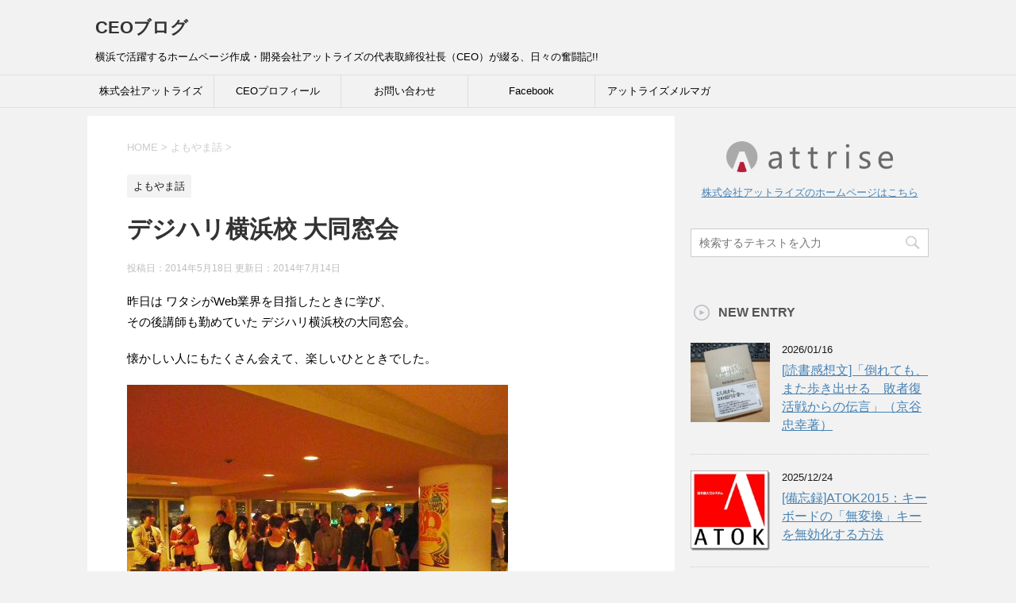

--- FILE ---
content_type: text/html; charset=UTF-8
request_url: https://attrise.blog/ceo/archives/5425
body_size: 12918
content:
<!DOCTYPE html>
<!--[if lt IE 7]>
<html class="ie6" lang="ja"
	prefix="og: https://ogp.me/ns#" > <![endif]-->
<!--[if IE 7]>
<html class="i7" lang="ja"
	prefix="og: https://ogp.me/ns#" > <![endif]-->
<!--[if IE 8]>
<html class="ie" lang="ja"
	prefix="og: https://ogp.me/ns#" > <![endif]-->
<!--[if gt IE 8]><!-->
<html lang="ja"
	prefix="og: https://ogp.me/ns#" >
	<!--<![endif]-->
	<head prefix="og: http://ogp.me/ns# fb: http://ogp.me/ns/fb# article: http://ogp.me/ns/article#">
		<meta charset="UTF-8" >
		<meta name="viewport" content="width=device-width,initial-scale=1.0,user-scalable=yes">
		<meta name="format-detection" content="telephone=no" >
		
		
		<link rel="alternate" type="application/rss+xml" title="CEOブログ RSS Feed" href="https://attrise.blog/ceo/feed" />
		<link rel="pingback" href="https://attrise.blog/ceo/xmlrpc.php" >
		<!--[if lt IE 9]>
		<script src="https://attrise.blog/ceo/wp-content/themes/stinger8/js/html5shiv.js"></script>
		<![endif]-->
				<title>デジハリ横浜校 大同窓会 | CEOブログ</title>

<!-- All In One SEO Pack 3.7.1[976,1010] -->
<meta name="description"  content="昨日は ワタシがWeb業界を目指したときに学び、 その後講師も勤めていた デジハリ横浜校の大同窓会。 懐かしい人にもたくさん会えて、楽しいひとときでした。 デジハリは今年で創業20周年。 卒業生は70,000名にもなるらしい！ 先日ミーティングした 仮称「横浜を盛り上げる会」の構想も披露させていただきました。" />

<meta name="keywords"  content="デジハリ,横浜" />

<script type="application/ld+json" class="aioseop-schema">{"@context":"https://schema.org","@graph":[{"@type":"Organization","@id":"https://attrise.blog/ceo/#organization","url":"https://attrise.blog/ceo/","name":"CEOブログ","sameAs":[]},{"@type":"WebSite","@id":"https://attrise.blog/ceo/#website","url":"https://attrise.blog/ceo/","name":"CEOブログ","publisher":{"@id":"https://attrise.blog/ceo/#organization"},"potentialAction":{"@type":"SearchAction","target":"https://attrise.blog/ceo/?s={search_term_string}","query-input":"required name=search_term_string"}},{"@type":"WebPage","@id":"https://attrise.blog/ceo/archives/5425#webpage","url":"https://attrise.blog/ceo/archives/5425","inLanguage":"ja","name":"デジハリ横浜校 大同窓会","isPartOf":{"@id":"https://attrise.blog/ceo/#website"},"breadcrumb":{"@id":"https://attrise.blog/ceo/archives/5425#breadcrumblist"},"image":{"@type":"ImageObject","@id":"https://attrise.blog/ceo/archives/5425#primaryimage","url":"https://attrise.blog/ceo/files/2014/05/IMGP2728-s.jpg","width":"480","height":"360"},"primaryImageOfPage":{"@id":"https://attrise.blog/ceo/archives/5425#primaryimage"},"datePublished":"2014-05-17T23:04:53+09:00","dateModified":"2014-07-14T03:31:58+09:00"},{"@type":"Article","@id":"https://attrise.blog/ceo/archives/5425#article","isPartOf":{"@id":"https://attrise.blog/ceo/archives/5425#webpage"},"author":{"@id":"https://attrise.blog/ceo/archives/author/hattori#author"},"headline":"デジハリ横浜校 大同窓会","datePublished":"2014-05-17T23:04:53+09:00","dateModified":"2014-07-14T03:31:58+09:00","commentCount":0,"mainEntityOfPage":{"@id":"https://attrise.blog/ceo/archives/5425#webpage"},"publisher":{"@id":"https://attrise.blog/ceo/#organization"},"articleSection":"よもやま話, デジハリ, 横浜","image":{"@type":"ImageObject","@id":"https://attrise.blog/ceo/archives/5425#primaryimage","url":"https://attrise.blog/ceo/files/2014/05/IMGP2728-s.jpg","width":"480","height":"360"}},{"@type":"Person","@id":"https://attrise.blog/ceo/archives/author/hattori#author","name":"hattori","sameAs":[],"image":{"@type":"ImageObject","@id":"https://attrise.blog/ceo/#personlogo","url":"https://secure.gravatar.com/avatar/b50fcbe571140b43bbe1a95a696f053a?s=96&d=mm&r=g","width":96,"height":96,"caption":"hattori"}},{"@type":"BreadcrumbList","@id":"https://attrise.blog/ceo/archives/5425#breadcrumblist","itemListElement":[{"@type":"ListItem","position":1,"item":{"@type":"WebPage","@id":"https://attrise.blog/ceo/","url":"https://attrise.blog/ceo/","name":"CEOブログ"}},{"@type":"ListItem","position":2,"item":{"@type":"WebPage","@id":"https://attrise.blog/ceo/archives/5425","url":"https://attrise.blog/ceo/archives/5425","name":"デジハリ横浜校 大同窓会"}}]}]}</script>
<link rel="canonical" href="https://attrise.blog/ceo/archives/5425" />
<meta property="og:type" content="object" />
<meta property="og:title" content="デジハリ横浜校 大同窓会 | CEOブログ" />
<meta property="og:description" content="昨日は ワタシがWeb業界を目指したときに学び、 その後講師も勤めていた デジハリ横浜校の大同窓会。 懐かしい人にもたくさん会えて、楽しいひとときでした。 デジハリは今年で創業20周年。 卒業生は70,000名にもなるらしい！ 先日ミーティングした 仮称「横浜を盛り上げる会」の構想も披露させていただきました。 15年近くこの業界で仕事をしてきて、やはり「仲間」や「ネットワーク」がとても大事だと痛感" />
<meta property="og:url" content="https://attrise.blog/ceo/archives/5425" />
<meta property="og:site_name" content="CEOブログ" />
<meta property="og:image" content="https://attrise.blog/ceo/wp-content/plugins/all-in-one-seo-pack/images/default-user-image.png" />
<meta property="og:image:secure_url" content="https://attrise.blog/ceo/wp-content/plugins/all-in-one-seo-pack/images/default-user-image.png" />
<meta name="twitter:card" content="summary" />
<meta name="twitter:title" content="デジハリ横浜校 大同窓会 | CEOブログ" />
<meta name="twitter:description" content="昨日は ワタシがWeb業界を目指したときに学び、 その後講師も勤めていた デジハリ横浜校の大同窓会。 懐かしい人にもたくさん会えて、楽しいひとときでした。 デジハリは今年で創業20周年。 卒業生は70,000名にもなるらしい！ 先日ミーティングした 仮称「横浜を盛り上げる会」の構想も披露させていただきました。 15年近くこの業界で仕事をしてきて、やはり「仲間」や「ネットワーク」がとても大事だと痛感" />
<meta name="twitter:image" content="https://attrise.blog/ceo/wp-content/plugins/all-in-one-seo-pack/images/default-user-image.png" />
<!-- All In One SEO Pack -->
<link rel='dns-prefetch' href='//ajax.googleapis.com' />
<link rel='dns-prefetch' href='//s.w.org' />
		<script type="text/javascript">
			window._wpemojiSettings = {"baseUrl":"https:\/\/s.w.org\/images\/core\/emoji\/12.0.0-1\/72x72\/","ext":".png","svgUrl":"https:\/\/s.w.org\/images\/core\/emoji\/12.0.0-1\/svg\/","svgExt":".svg","source":{"concatemoji":"https:\/\/attrise.blog\/ceo\/wp-includes\/js\/wp-emoji-release.min.js?ver=5.3.20"}};
			!function(e,a,t){var n,r,o,i=a.createElement("canvas"),p=i.getContext&&i.getContext("2d");function s(e,t){var a=String.fromCharCode;p.clearRect(0,0,i.width,i.height),p.fillText(a.apply(this,e),0,0);e=i.toDataURL();return p.clearRect(0,0,i.width,i.height),p.fillText(a.apply(this,t),0,0),e===i.toDataURL()}function c(e){var t=a.createElement("script");t.src=e,t.defer=t.type="text/javascript",a.getElementsByTagName("head")[0].appendChild(t)}for(o=Array("flag","emoji"),t.supports={everything:!0,everythingExceptFlag:!0},r=0;r<o.length;r++)t.supports[o[r]]=function(e){if(!p||!p.fillText)return!1;switch(p.textBaseline="top",p.font="600 32px Arial",e){case"flag":return s([127987,65039,8205,9895,65039],[127987,65039,8203,9895,65039])?!1:!s([55356,56826,55356,56819],[55356,56826,8203,55356,56819])&&!s([55356,57332,56128,56423,56128,56418,56128,56421,56128,56430,56128,56423,56128,56447],[55356,57332,8203,56128,56423,8203,56128,56418,8203,56128,56421,8203,56128,56430,8203,56128,56423,8203,56128,56447]);case"emoji":return!s([55357,56424,55356,57342,8205,55358,56605,8205,55357,56424,55356,57340],[55357,56424,55356,57342,8203,55358,56605,8203,55357,56424,55356,57340])}return!1}(o[r]),t.supports.everything=t.supports.everything&&t.supports[o[r]],"flag"!==o[r]&&(t.supports.everythingExceptFlag=t.supports.everythingExceptFlag&&t.supports[o[r]]);t.supports.everythingExceptFlag=t.supports.everythingExceptFlag&&!t.supports.flag,t.DOMReady=!1,t.readyCallback=function(){t.DOMReady=!0},t.supports.everything||(n=function(){t.readyCallback()},a.addEventListener?(a.addEventListener("DOMContentLoaded",n,!1),e.addEventListener("load",n,!1)):(e.attachEvent("onload",n),a.attachEvent("onreadystatechange",function(){"complete"===a.readyState&&t.readyCallback()})),(n=t.source||{}).concatemoji?c(n.concatemoji):n.wpemoji&&n.twemoji&&(c(n.twemoji),c(n.wpemoji)))}(window,document,window._wpemojiSettings);
		</script>
		<style type="text/css">
img.wp-smiley,
img.emoji {
	display: inline !important;
	border: none !important;
	box-shadow: none !important;
	height: 1em !important;
	width: 1em !important;
	margin: 0 .07em !important;
	vertical-align: -0.1em !important;
	background: none !important;
	padding: 0 !important;
}
</style>
	<link rel='stylesheet' id='wp-block-library-css'  href='https://attrise.blog/ceo/wp-includes/css/dist/block-library/style.min.css?ver=5.3.20' type='text/css' media='all' />
<link rel='stylesheet' id='normalize-css'  href='https://attrise.blog/ceo/wp-content/themes/stinger8/css/normalize.css?ver=1.5.9' type='text/css' media='all' />
<link rel='stylesheet' id='font-awesome-css'  href='https://attrise.blog/ceo/wp-content/themes/stinger8/css/fontawesome/css/font-awesome.min.css?ver=4.5.0' type='text/css' media='all' />
<link rel='stylesheet' id='style-css'  href='https://attrise.blog/ceo/wp-content/themes/stinger8/style.css?ver=5.3.20' type='text/css' media='all' />
<script type='text/javascript' src='//ajax.googleapis.com/ajax/libs/jquery/1.11.3/jquery.min.js?ver=1.11.3'></script>
<link rel='https://api.w.org/' href='https://attrise.blog/ceo/wp-json/' />
<link rel='shortlink' href='https://attrise.blog/ceo/?p=5425' />
<link rel="alternate" type="application/json+oembed" href="https://attrise.blog/ceo/wp-json/oembed/1.0/embed?url=https%3A%2F%2Fattrise.blog%2Fceo%2Farchives%2F5425" />
<link rel="alternate" type="text/xml+oembed" href="https://attrise.blog/ceo/wp-json/oembed/1.0/embed?url=https%3A%2F%2Fattrise.blog%2Fceo%2Farchives%2F5425&#038;format=xml" />
<link rel="icon" href="https://attrise.blog/ceo/files/2019/12/cropped-appleTouchIcon-32x32.png" sizes="32x32" />
<link rel="icon" href="https://attrise.blog/ceo/files/2019/12/cropped-appleTouchIcon-192x192.png" sizes="192x192" />
<link rel="apple-touch-icon-precomposed" href="https://attrise.blog/ceo/files/2019/12/cropped-appleTouchIcon-180x180.png" />
<meta name="msapplication-TileImage" content="https://attrise.blog/ceo/files/2019/12/cropped-appleTouchIcon-270x270.png" />
		<!-- Google tag (gtag.js) -->
		<script async src="https://www.googletagmanager.com/gtag/js?id=G-LLGM0TB92Q"></script>
		<script>
		window.dataLayer = window.dataLayer || [];
		function gtag(){dataLayer.push(arguments);}
		gtag('js', new Date());

		gtag('config', 'G-LLGM0TB92Q');
		</script>
		<link href="https://attrise.blog/ceo/wp-content/themes/stinger8/css/all.min.css" rel="stylesheet">
	</head>
	<body class="post-template-default single single-post postid-5425 single-format-standard" >
			<div id="st-ami">
				<div id="wrapper">
				<div id="wrapper-in">
					<header>
						<div id="headbox-bg">
							<div class="clearfix" id="headbox">
								<nav id="s-navi" class="pcnone">
	<dl class="acordion">
		<dt class="trigger">
			<p><span class="op"><i class="fa fa-bars"></i></span></p>
		</dt>

		<dd class="acordion_tree">
						<div class="menu-navi-container"><ul id="menu-navi" class="menu"><li id="menu-item-13531" class="menu-item menu-item-type-post_type menu-item-object-page menu-item-13531"><a href="https://attrise.blog/ceo/about-attrise">株式会社アットライズ</a></li>
<li id="menu-item-3861" class="menu-item menu-item-type-post_type menu-item-object-page menu-item-3861"><a href="https://attrise.blog/ceo/profile">CEOプロフィール</a></li>
<li id="menu-item-6345" class="menu-item menu-item-type-custom menu-item-object-custom menu-item-6345"><a target="_blank" rel="noopener noreferrer" href="https://www.attrise.com/inquiry/">お問い合わせ</a></li>
<li id="menu-item-6796" class="menu-item menu-item-type-custom menu-item-object-custom menu-item-6796"><a target="_blank" rel="noopener noreferrer" href="https://ja-jp.facebook.com/attrise">Facebook</a></li>
<li id="menu-item-6801" class="menu-item menu-item-type-custom menu-item-object-custom menu-item-6801"><a target="_blank" rel="noopener noreferrer" href="https://www.attrise.com/mailmagazine-list/">アットライズメルマガ</a></li>
</ul></div>			<div class="clear"></div>

		</dd>
	</dl>
</nav>
									<div id="header-l">
									<!-- ロゴ又はブログ名 -->
									<p class="sitename">
										<a href="https://attrise.blog/ceo/">
											CEOブログ										</a>
									</p>
									<!-- ロゴ又はブログ名ここまで -->
									<!-- キャプション -->
																			<p class="descr">
											横浜で活躍するホームページ作成・開発会社アットライズの代表取締役社長（CEO）が綴る、日々の奮闘記!!										</p>
																		</div><!-- /#header-l -->

							</div><!-- /#headbox-bg -->
						</div><!-- /#headbox clearfix -->

						<div id="gazou-wide">
										<div id="st-menubox">
			<div id="st-menuwide">
				<nav class="smanone clearfix"><ul id="menu-navi-1" class="menu"><li class="menu-item menu-item-type-post_type menu-item-object-page menu-item-13531"><a href="https://attrise.blog/ceo/about-attrise">株式会社アットライズ</a></li>
<li class="menu-item menu-item-type-post_type menu-item-object-page menu-item-3861"><a href="https://attrise.blog/ceo/profile">CEOプロフィール</a></li>
<li class="menu-item menu-item-type-custom menu-item-object-custom menu-item-6345"><a target="_blank" rel="noopener noreferrer" href="https://www.attrise.com/inquiry/">お問い合わせ</a></li>
<li class="menu-item menu-item-type-custom menu-item-object-custom menu-item-6796"><a target="_blank" rel="noopener noreferrer" href="https://ja-jp.facebook.com/attrise">Facebook</a></li>
<li class="menu-item menu-item-type-custom menu-item-object-custom menu-item-6801"><a target="_blank" rel="noopener noreferrer" href="https://www.attrise.com/mailmagazine-list/">アットライズメルマガ</a></li>
</ul></nav>			</div>
		</div>
	
							
						</div>
						<!-- /gazou -->

					</header>
					<div id="content-w">
<div id="content" class="clearfix">
	<div id="contentInner">

		<div class="st-main">

			<!-- ぱんくず -->
			<section id="breadcrumb">
			<ol itemscope itemtype="http://schema.org/BreadcrumbList">
					 <li itemprop="itemListElement" itemscope
      itemtype="http://schema.org/ListItem"><a href="https://attrise.blog/ceo" itemprop="item"><span itemprop="name">HOME</span></a> > <meta itemprop="position" content="1" /></li>
									<li itemprop="itemListElement" itemscope
      itemtype="http://schema.org/ListItem"><a href="https://attrise.blog/ceo/archives/category/chat" itemprop="item">
					<span itemprop="name">よもやま話</span> </a> &gt;<meta itemprop="position" content="2" /></li> 
							</ol>
			</section>
			<!--/ ぱんくず -->

			<div id="post-5425" class="st-post post-5425 post type-post status-publish format-standard has-post-thumbnail hentry category-chat tag-47 tag-48">
				<article>
					<!--ループ開始 -->
										
										<p class="st-catgroup">
					<a href="https://attrise.blog/ceo/archives/category/chat" title="View all posts in よもやま話" rel="category tag"><span class="catname st-catid3">よもやま話</span></a>					</p>
									

					<h1 class="entry-title">デジハリ横浜校 大同窓会</h1>

					<div class="blogbox">
						<p><span class="kdate">
															投稿日：2014年5月18日								更新日：<time class="updated" datetime="2014-07-14T12:31:58+0900">2014年7月14日</time>
													</span></p>
					</div>

					<div class="mainbox">
							<div class="entry-content">
								<p>昨日は ワタシがWeb業界を目指したときに学び、<br />
その後講師も勤めていた デジハリ横浜校の大同窓会。</p>
<p>懐かしい人にもたくさん会えて、楽しいひとときでした。</p>
<p><img src="https://attrise.blog/ceo/files/2014/05/IMGP2728-s.jpg" alt="" width="480" height="360" class="alignnone size-full wp-image-5426" /><br />
<img src="https://attrise.blog/ceo/files/2014/05/IMGP2724-s.jpg" alt="" width="480" height="360" class="alignnone size-full wp-image-5427" /></p>
<p>デジハリは今年で創業20周年。<br />
卒業生は70,000名にもなるらしい！</p>
<p><a href="https://attrise.blog/ceo/archives/5179" target="_blank">先日ミーティング</a>した 仮称「横浜を盛り上げる会」の構想も披露させていただきました。<br />
15年近くこの業界で仕事をしてきて、やはり「仲間」や「ネットワーク」がとても大事だと痛感しています。<br />
せっかく横浜で学んだ仲間がたくさんいるので、それを核に 友が友を呼び、、草の根的に広げていければと思っています。<br />
まずはFacebokグループを作って、月一くらいのペースで情報交換飲み会でもしながら、少しずつ育てて行きます。</p>
<p>こうご期待！<br />
　<br />
　</p>
																
							</div>
						<div class="adbox">

				
	
							
	</div>
		
							
					</div><!-- .mainboxここまで -->
	
							<div class="sns">
	<ul class="clearfix">
		<!--Xボタン-->
		<li class="twitter"> 
		<a onclick="window.open('//twitter.com/intent/tweet?url=https%3A%2F%2Fattrise.blog%2Fceo%2Farchives%2F5425&text=%E3%83%87%E3%82%B8%E3%83%8F%E3%83%AA%E6%A8%AA%E6%B5%9C%E6%A0%A1+%E5%A4%A7%E5%90%8C%E7%AA%93%E4%BC%9A&tw_p=tweetbutton', '', 'width=500,height=450'); return false;"><i class="fa-brands fa-x-twitter"></i><span class="snstext " >X</span></a>
		</li>

		<!--Facebookボタン-->      
		<li class="facebook">
		<a href="//www.facebook.com/sharer.php?src=bm&u=https%3A%2F%2Fattrise.blog%2Fceo%2Farchives%2F5425&t=%E3%83%87%E3%82%B8%E3%83%8F%E3%83%AA%E6%A8%AA%E6%B5%9C%E6%A0%A1+%E5%A4%A7%E5%90%8C%E7%AA%93%E4%BC%9A" target="_blank"><i class="fa-brands fa-facebook"></i><span class="snstext " >Facebook</span>
		</a>
		</li>
		<!--LINEボタン-->   
		<li class="line">
		<a href="//line.me/R/msg/text/?%E3%83%87%E3%82%B8%E3%83%8F%E3%83%AA%E6%A8%AA%E6%B5%9C%E6%A0%A1+%E5%A4%A7%E5%90%8C%E7%AA%93%E4%BC%9A%0Ahttps%3A%2F%2Fattrise.blog%2Fceo%2Farchives%2F5425" target="_blank"><i class="fa fa-comment" aria-hidden="true"></i><span class="snstext" >LINE</span></a>
		</li>

		<!--ポケットボタン-->      
		<li class="pocket">
		<a onclick="window.open('//getpocket.com/edit?url=https%3A%2F%2Fattrise.blog%2Fceo%2Farchives%2F5425&title=%E3%83%87%E3%82%B8%E3%83%8F%E3%83%AA%E6%A8%AA%E6%B5%9C%E6%A0%A1+%E5%A4%A7%E5%90%8C%E7%AA%93%E4%BC%9A', '', 'width=500,height=350'); return false;"><i class="fa-brands fa-get-pocket"></i><span class="snstext " >Pocket</span></a></li>

		<!--はてブボタン-->  
		<li class="hatebu">       
			<a href="//b.hatena.ne.jp/entry/https://attrise.blog/ceo/archives/5425" class="hatena-bookmark-button" data-hatena-bookmark-layout="simple" title="デジハリ横浜校 大同窓会"><span style="font-weight:bold" class="fa-hatena">B!</span><span class="snstext " >はてブ</span>
			</a><script type="text/javascript" src="//b.st-hatena.com/js/bookmark_button.js" charset="utf-8" async="async"></script>

		</li>     
	</ul>

	</div>  

						<p class="tagst">
							<i class="fa fa-folder-open-o" aria-hidden="true"></i>-<a href="https://attrise.blog/ceo/archives/category/chat" rel="category tag">よもやま話</a><br/>
							<i class="fa fa-tags"></i>-<a href="https://attrise.blog/ceo/archives/tag/%e3%83%87%e3%82%b8%e3%83%8f%e3%83%aa" rel="tag">デジハリ</a>, <a href="https://attrise.blog/ceo/archives/tag/%e6%a8%aa%e6%b5%9c" rel="tag">横浜</a>						</p>

										<!--ループ終了-->
			</article>

					<div class="st-aside">

						
						<!--関連記事-->
						<p class="point"><span class="point-in">関連記事</span></p>
<div class="kanren">
							<dl class="clearfix">
				<dt><a href="https://attrise.blog/ceo/archives/9639">
													<img width="150" height="150" src="https://attrise.blog/ceo/files/2015/03/DSC_0003-s-150x150.jpg" class="attachment-thumbnail size-thumbnail wp-post-image" alt="" srcset="https://attrise.blog/ceo/files/2015/03/DSC_0003-s-150x150.jpg 150w, https://attrise.blog/ceo/files/2015/03/DSC_0003-s-100x100.jpg 100w, https://attrise.blog/ceo/files/2015/03/DSC_0003-s-110x110.jpg 110w" sizes="(max-width: 150px) 100vw, 150px" />											</a></dt>
				<dd>
					<p class="kanren-t"><a href="https://attrise.blog/ceo/archives/9639">
							セルフの精算機にちょっと困惑&#8230;スーパーのレジ支払のセルフ化は効率的か！？						</a></p>

					<div class="smanone2">
						<p>セルフ精算機、初体験！ 昨日はお彼岸ということもあり、例年のごとく横浜市内にある3ヶ所のお墓参りに出掛けた。 そのうちの一ヶ所で、仏花を買おうと付近にあるスーパーに入った。 そこで目にしたのが、レジ横 &#8230; </p>
					</div>
				</dd>
			</dl>
					<dl class="clearfix">
				<dt><a href="https://attrise.blog/ceo/archives/14781">
													<img width="150" height="150" src="https://attrise.blog/ceo/files/2022/07/DSC_1282-s-150x150.jpg" class="attachment-thumbnail size-thumbnail wp-post-image" alt="" srcset="https://attrise.blog/ceo/files/2022/07/DSC_1282-s-150x150.jpg 150w, https://attrise.blog/ceo/files/2022/07/DSC_1282-s-100x100.jpg 100w" sizes="(max-width: 150px) 100vw, 150px" />											</a></dt>
				<dd>
					<p class="kanren-t"><a href="https://attrise.blog/ceo/archives/14781">
							宮古島のパイナップル～♪						</a></p>

					<div class="smanone2">
						<p>スタッフの皆さんへのお中元代わりに。。 スタッフへのお中元代わりに、例年この時期 宮古島のお取引先からマンゴーを送っていただいているが、今年は「パイナップル」を送っていただいた♪ 「甘くて大きいやつを &#8230; </p>
					</div>
				</dd>
			</dl>
					<dl class="clearfix">
				<dt><a href="https://attrise.blog/ceo/archives/9083">
													<img width="150" height="150" src="https://attrise.blog/ceo/files/2015/02/Screenshot_2015-02-09-09-59-19-s-150x150.jpg" class="attachment-thumbnail size-thumbnail wp-post-image" alt="" srcset="https://attrise.blog/ceo/files/2015/02/Screenshot_2015-02-09-09-59-19-s-150x150.jpg 150w, https://attrise.blog/ceo/files/2015/02/Screenshot_2015-02-09-09-59-19-s-100x100.jpg 100w, https://attrise.blog/ceo/files/2015/02/Screenshot_2015-02-09-09-59-19-s-110x110.jpg 110w" sizes="(max-width: 150px) 100vw, 150px" />											</a></dt>
				<dd>
					<p class="kanren-t"><a href="https://attrise.blog/ceo/archives/9083">
							犬の散歩のお供に！空が楽しくなるサイト						</a></p>

					<div class="smanone2">
						<p>上を向いて歩こう！厳選２サイト 愛犬を飼い始めて7年。 毎朝5:30に愛犬の散歩に行く生活になった。 冬の今の時期だとまだ真っ暗で、冷たい夜明け前の空に星がキレイに輝いている。 休みの日は 夕方の散歩 &#8230; </p>
					</div>
				</dd>
			</dl>
					<dl class="clearfix">
				<dt><a href="https://attrise.blog/ceo/archives/10429">
													<img width="150" height="150" src="https://attrise.blog/ceo/files/2015/10/P1040323-s-150x150.jpg" class="attachment-thumbnail size-thumbnail wp-post-image" alt="" srcset="https://attrise.blog/ceo/files/2015/10/P1040323-s-150x150.jpg 150w, https://attrise.blog/ceo/files/2015/10/P1040323-s-100x100.jpg 100w, https://attrise.blog/ceo/files/2015/10/P1040323-s-110x110.jpg 110w" sizes="(max-width: 150px) 100vw, 150px" />											</a></dt>
				<dd>
					<p class="kanren-t"><a href="https://attrise.blog/ceo/archives/10429">
							軽井沢マラソン（ハーフ）、走ってきました。						</a></p>

					<div class="smanone2">
						<p>マラソンシーズン幕開け！ たまにはプライベートな話を。。 一昨日（10/25(日)）、軽井沢マラソンに参加してきました。 ワタシが出たハーフ（21km）は、軽井沢プリンスショッピングプラザをスタートし &#8230; </p>
					</div>
				</dd>
			</dl>
					<dl class="clearfix">
				<dt><a href="https://attrise.blog/ceo/archives/9761">
													<img width="150" height="150" src="https://attrise.blog/ceo/files/2015/03/27985200_n-s-150x150.jpg" class="attachment-thumbnail size-thumbnail wp-post-image" alt="" srcset="https://attrise.blog/ceo/files/2015/03/27985200_n-s-150x150.jpg 150w, https://attrise.blog/ceo/files/2015/03/27985200_n-s-100x100.jpg 100w, https://attrise.blog/ceo/files/2015/03/27985200_n-s-110x110.jpg 110w" sizes="(max-width: 150px) 100vw, 150px" />											</a></dt>
				<dd>
					<p class="kanren-t"><a href="https://attrise.blog/ceo/archives/9761">
							献血ルームでの骨髄バンク登録説明コーナー、安易に判断できるレベルでなかった件。						</a></p>

					<div class="smanone2">
						<p>マラソンが終わったので、それまで控えていた献血に4ヶ月ぶりに行った 定期的に献血に行くようになって、今回で早28回目の献血。 献血は年間3回までしかできない制限があるので、28回目となると、9年ちかく &#8230; </p>
					</div>
				</dd>
			</dl>
				</div>
						<!--ページナビ-->
						<div class="p-navi clearfix">
							<dl>
																	<dt>PREV</dt>
									<dd>
										<a href="https://attrise.blog/ceo/archives/5408">蛍光灯、第二の人生へ</a>
									</dd>
																									<dt>NEXT</dt>
									<dd>
										<a href="https://attrise.blog/ceo/archives/5431">ハーレー試乗会♪</a>
									</dd>
															</dl>
						</div>
					</div><!-- /st-aside -->

			</div>
			<!--/post-->

		</div><!-- /st-main -->
	</div>
	<!-- /#contentInner -->
	<div id="side">
	<div class="st-aside">

					<div class="side-topad">
				<div class="widget_text ad"><div class="textwidget custom-html-widget"><div class="attriselink">
<a href="https://www.attrise.com/" target="_blank" rel="noopener noreferrer">
	<img width="210" src="https://attrise.blog/ceo/files/2014/08/attrise.png" alt="アットライズロゴ"/></a><br />
<p style="font-size: small;margin: 1em 0 0"><a href="https://www.attrise.com/" target="_blank" rel="noopener noreferrer">株式会社アットライズのホームページはこちら</a></p>
</div></div></div><div class="ad"><div id="search">
	<form method="get" id="searchform" action="https://attrise.blog/ceo/">
		<label class="hidden" for="s">
					</label>
		<input type="text" placeholder="検索するテキストを入力" value="" name="s" id="s" />
		<input type="image" src="https://attrise.blog/ceo/wp-content/themes/stinger8/images/search.png" alt="検索" id="searchsubmit" />
	</form>
</div>
<!-- /stinger --> </div>			</div>
				<p class="menu_underh2">NEW ENTRY</p>
		<div class="kanren">
							<dl class="clearfix">
				<dt><a href="https://attrise.blog/ceo/archives/16531">
													<img width="150" height="150" src="https://attrise.blog/ceo/files/2026/01/DSC_8398-s-150x150.jpg" class="attachment-thumbnail size-thumbnail wp-post-image" alt="" srcset="https://attrise.blog/ceo/files/2026/01/DSC_8398-s-150x150.jpg 150w, https://attrise.blog/ceo/files/2026/01/DSC_8398-s-100x100.jpg 100w" sizes="(max-width: 150px) 100vw, 150px" />											</a></dt>
				<dd>
					<div class="blog_info">
						<p>2026/01/16</p>
					</div>
					<p class="kanren-t"><a href="https://attrise.blog/ceo/archives/16531">[読書感想文]「倒れても、また歩き出せる　敗者復活戦からの伝言」（京谷忠幸著）</a></p>

					<div class="smanone2">
											</div>
				</dd>
			</dl>
					<dl class="clearfix">
				<dt><a href="https://attrise.blog/ceo/archives/16490">
													<img width="143" height="144" src="https://attrise.blog/ceo/files/2015/09/atok-s.jpg" class="attachment-thumbnail size-thumbnail wp-post-image" alt="" srcset="https://attrise.blog/ceo/files/2015/09/atok-s.jpg 143w, https://attrise.blog/ceo/files/2015/09/atok-s-100x100.jpg 100w, https://attrise.blog/ceo/files/2015/09/atok-s-110x110.jpg 110w" sizes="(max-width: 143px) 100vw, 143px" />											</a></dt>
				<dd>
					<div class="blog_info">
						<p>2025/12/24</p>
					</div>
					<p class="kanren-t"><a href="https://attrise.blog/ceo/archives/16490">[備忘録]ATOK2015：キーボードの「無変換」キーを無効化する方法</a></p>

					<div class="smanone2">
											</div>
				</dd>
			</dl>
					<dl class="clearfix">
				<dt><a href="https://attrise.blog/ceo/archives/16481">
													<img width="150" height="128" src="https://attrise.blog/ceo/files/2016/11/auto0042-s.jpg" class="attachment-thumbnail size-thumbnail wp-post-image" alt="" />											</a></dt>
				<dd>
					<div class="blog_info">
						<p>2025/12/11</p>
					</div>
					<p class="kanren-t"><a href="https://attrise.blog/ceo/archives/16481">【Gmail仕様変更】2026年1月でGmailifyのPOP サポート終了！</a></p>

					<div class="smanone2">
											</div>
				</dd>
			</dl>
					<dl class="clearfix">
				<dt><a href="https://attrise.blog/ceo/archives/16465">
													<img width="143" height="144" src="https://attrise.blog/ceo/files/2015/09/atok-s.jpg" class="attachment-thumbnail size-thumbnail wp-post-image" alt="" srcset="https://attrise.blog/ceo/files/2015/09/atok-s.jpg 143w, https://attrise.blog/ceo/files/2015/09/atok-s-100x100.jpg 100w, https://attrise.blog/ceo/files/2015/09/atok-s-110x110.jpg 110w" sizes="(max-width: 143px) 100vw, 143px" />											</a></dt>
				<dd>
					<div class="blog_info">
						<p>2025/12/03</p>
					</div>
					<p class="kanren-t"><a href="https://attrise.blog/ceo/archives/16465">[備忘録]ATOK：コピペ直後、最初の1文字目が無変換確定されてしまう</a></p>

					<div class="smanone2">
											</div>
				</dd>
			</dl>
					<dl class="clearfix">
				<dt><a href="https://attrise.blog/ceo/archives/16448">
													<img width="148" height="125" src="https://attrise.blog/ceo/files/2023/07/auto3830-s.jpg" class="attachment-thumbnail size-thumbnail wp-post-image" alt="" />											</a></dt>
				<dd>
					<div class="blog_info">
						<p>2025/12/01</p>
					</div>
					<p class="kanren-t"><a href="https://attrise.blog/ceo/archives/16448">[備忘録]Xserver：VPNでWordPress管理画面に入れるようにする設定</a></p>

					<div class="smanone2">
											</div>
				</dd>
			</dl>
				</div>
					<div id="mybox">
				<div class="ad"><p class="menu_underh2">カテゴリー</p><form action="https://attrise.blog/ceo" method="get"><label class="screen-reader-text" for="cat">カテゴリー</label><select  name='cat' id='cat' class='postform' >
	<option value='-1'>カテゴリーを選択</option>
	<option class="level-0" value="785">Adobe Reader&nbsp;&nbsp;(1)</option>
	<option class="level-0" value="796">ChatGPT・生成AI&nbsp;&nbsp;(5)</option>
	<option class="level-0" value="4">アットライズ&nbsp;&nbsp;(334)</option>
	<option class="level-1" value="735">&nbsp;&nbsp;&nbsp;Webサービス&nbsp;&nbsp;(4)</option>
	<option class="level-1" value="736">&nbsp;&nbsp;&nbsp;Webメディア&nbsp;&nbsp;(12)</option>
	<option class="level-1" value="718">&nbsp;&nbsp;&nbsp;Web制作&nbsp;&nbsp;(36)</option>
	<option class="level-1" value="724">&nbsp;&nbsp;&nbsp;オフィス環境&nbsp;&nbsp;(25)</option>
	<option class="level-1" value="720">&nbsp;&nbsp;&nbsp;ご挨拶&nbsp;&nbsp;(35)</option>
	<option class="level-1" value="800">&nbsp;&nbsp;&nbsp;システム開発&nbsp;&nbsp;(1)</option>
	<option class="level-1" value="728">&nbsp;&nbsp;&nbsp;セミナー・講演&nbsp;&nbsp;(49)</option>
	<option class="level-1" value="726">&nbsp;&nbsp;&nbsp;宴&nbsp;&nbsp;(24)</option>
	<option class="level-1" value="7">&nbsp;&nbsp;&nbsp;朝礼&nbsp;&nbsp;(35)</option>
	<option class="level-1" value="721">&nbsp;&nbsp;&nbsp;社内見学&nbsp;&nbsp;(14)</option>
	<option class="level-1" value="725">&nbsp;&nbsp;&nbsp;福利厚生&nbsp;&nbsp;(2)</option>
	<option class="level-1" value="733">&nbsp;&nbsp;&nbsp;著書&nbsp;&nbsp;(8)</option>
	<option class="level-1" value="737">&nbsp;&nbsp;&nbsp;資格&nbsp;&nbsp;(6)</option>
	<option class="level-0" value="9">パソコン&nbsp;&nbsp;(154)</option>
	<option class="level-1" value="717">&nbsp;&nbsp;&nbsp;エディタ&nbsp;&nbsp;(3)</option>
	<option class="level-1" value="711">&nbsp;&nbsp;&nbsp;サーバ&nbsp;&nbsp;(9)</option>
	<option class="level-1" value="710">&nbsp;&nbsp;&nbsp;スマートフォン&nbsp;&nbsp;(12)</option>
	<option class="level-1" value="719">&nbsp;&nbsp;&nbsp;ツール&nbsp;&nbsp;(39)</option>
	<option class="level-1" value="716">&nbsp;&nbsp;&nbsp;ネットワーク&nbsp;&nbsp;(13)</option>
	<option class="level-1" value="713">&nbsp;&nbsp;&nbsp;ノートパソコン&nbsp;&nbsp;(7)</option>
	<option class="level-1" value="708">&nbsp;&nbsp;&nbsp;ハードディスク&nbsp;&nbsp;(12)</option>
	<option class="level-1" value="709">&nbsp;&nbsp;&nbsp;ブラウザ&nbsp;&nbsp;(32)</option>
	<option class="level-1" value="706">&nbsp;&nbsp;&nbsp;プリンタ&nbsp;&nbsp;(5)</option>
	<option class="level-1" value="712">&nbsp;&nbsp;&nbsp;マウス&nbsp;&nbsp;(7)</option>
	<option class="level-1" value="734">&nbsp;&nbsp;&nbsp;モニタ&nbsp;&nbsp;(6)</option>
	<option class="level-0" value="715">マイクロソフト&nbsp;&nbsp;(75)</option>
	<option class="level-1" value="707">&nbsp;&nbsp;&nbsp;ウィンドウズ&nbsp;&nbsp;(38)</option>
	<option class="level-1" value="703">&nbsp;&nbsp;&nbsp;エクセル&nbsp;&nbsp;(19)</option>
	<option class="level-1" value="705">&nbsp;&nbsp;&nbsp;パワーポイント&nbsp;&nbsp;(13)</option>
	<option class="level-1" value="704">&nbsp;&nbsp;&nbsp;ワード&nbsp;&nbsp;(6)</option>
	<option class="level-0" value="3">よもやま話&nbsp;&nbsp;(226)</option>
	<option class="level-0" value="799">リモサポ&nbsp;&nbsp;(1)</option>
	<option class="level-0" value="741">備忘録&nbsp;&nbsp;(273)</option>
	<option class="level-0" value="1">未分類&nbsp;&nbsp;(5)</option>
	<option class="level-0" value="8">業界・技術情報&nbsp;&nbsp;(150)</option>
	<option class="level-0" value="13">目指せWebマスター！&nbsp;&nbsp;(1)</option>
	<option class="level-0" value="731">経営・哲学&nbsp;&nbsp;(249)</option>
	<option class="level-1" value="5">&nbsp;&nbsp;&nbsp;ビジネス一般&nbsp;&nbsp;(56)</option>
	<option class="level-1" value="6">&nbsp;&nbsp;&nbsp;勉強会・セミナー&nbsp;&nbsp;(60)</option>
	<option class="level-1" value="732">&nbsp;&nbsp;&nbsp;盛和塾&nbsp;&nbsp;(33)</option>
	<option class="level-1" value="10">&nbsp;&nbsp;&nbsp;言葉&nbsp;&nbsp;(53)</option>
	<option class="level-1" value="11">&nbsp;&nbsp;&nbsp;読書感想文&nbsp;&nbsp;(28)</option>
</select>
</form>
<script type="text/javascript">
/* <![CDATA[ */
(function() {
	var dropdown = document.getElementById( "cat" );
	function onCatChange() {
		if ( dropdown.options[ dropdown.selectedIndex ].value > 0 ) {
			dropdown.parentNode.submit();
		}
	}
	dropdown.onchange = onCatChange;
})();
/* ]]> */
</script>

			</div><div class="ad"><p class="menu_underh2">タグ</p><div class="tagcloud"><a href="https://attrise.blog/ceo/archives/tag/amazon" class="tag-cloud-link tag-link-56 tag-link-position-1" style="font-size: 9.0606060606061pt;" aria-label="Amazon (7個の項目)">Amazon</a>
<a href="https://attrise.blog/ceo/archives/tag/cms" class="tag-cloud-link tag-link-490 tag-link-position-2" style="font-size: 9.0606060606061pt;" aria-label="CMS (7個の項目)">CMS</a>
<a href="https://attrise.blog/ceo/archives/tag/facebook" class="tag-cloud-link tag-link-229 tag-link-position-3" style="font-size: 12.030303030303pt;" aria-label="Facebook (10個の項目)">Facebook</a>
<a href="https://attrise.blog/ceo/archives/tag/firefox" class="tag-cloud-link tag-link-171 tag-link-position-4" style="font-size: 17.969696969697pt;" aria-label="Firefox (20個の項目)">Firefox</a>
<a href="https://attrise.blog/ceo/archives/tag/google" class="tag-cloud-link tag-link-251 tag-link-position-5" style="font-size: 12.030303030303pt;" aria-label="Google (10個の項目)">Google</a>
<a href="https://attrise.blog/ceo/archives/tag/pc" class="tag-cloud-link tag-link-94 tag-link-position-6" style="font-size: 19.242424242424pt;" aria-label="PC (23個の項目)">PC</a>
<a href="https://attrise.blog/ceo/archives/tag/sns" class="tag-cloud-link tag-link-499 tag-link-position-7" style="font-size: 14.363636363636pt;" aria-label="SNS (13個の項目)">SNS</a>
<a href="https://attrise.blog/ceo/archives/tag/twitter" class="tag-cloud-link tag-link-628 tag-link-position-8" style="font-size: 11.181818181818pt;" aria-label="twitter (9個の項目)">twitter</a>
<a href="https://attrise.blog/ceo/archives/tag/windows10" class="tag-cloud-link tag-link-775 tag-link-position-9" style="font-size: 8pt;" aria-label="Windows10 (6個の項目)">Windows10</a>
<a href="https://attrise.blog/ceo/archives/tag/%e3%81%8a%e5%8f%96%e5%bc%95%e5%85%88" class="tag-cloud-link tag-link-323 tag-link-position-10" style="font-size: 12.030303030303pt;" aria-label="お取引先 (10個の項目)">お取引先</a>
<a href="https://attrise.blog/ceo/archives/tag/%e3%82%a2%e3%82%af%e3%82%bb%e3%82%b9" class="tag-cloud-link tag-link-460 tag-link-position-11" style="font-size: 10.121212121212pt;" aria-label="アクセス (8個の項目)">アクセス</a>
<a href="https://attrise.blog/ceo/archives/tag/%e3%82%a4%e3%83%b3%e3%82%bf%e3%83%bc%e3%83%8d%e3%83%83%e3%83%88" class="tag-cloud-link tag-link-474 tag-link-position-12" style="font-size: 9.0606060606061pt;" aria-label="インターネット (7個の項目)">インターネット</a>
<a href="https://attrise.blog/ceo/archives/tag/%e3%82%aa%e3%83%95%e3%82%a3%e3%82%b9%e7%a7%bb%e8%bb%a2" class="tag-cloud-link tag-link-755 tag-link-position-13" style="font-size: 17.121212121212pt;" aria-label="オフィス移転 (18個の項目)">オフィス移転</a>
<a href="https://attrise.blog/ceo/archives/tag/%e3%82%af%e3%83%a9%e3%82%a4%e3%82%a2%e3%83%b3%e3%83%88" class="tag-cloud-link tag-link-320 tag-link-position-14" style="font-size: 16.060606060606pt;" aria-label="クライアント (16個の項目)">クライアント</a>
<a href="https://attrise.blog/ceo/archives/tag/%e3%82%b9%e3%83%91%e3%83%a0" class="tag-cloud-link tag-link-231 tag-link-position-15" style="font-size: 12.030303030303pt;" aria-label="スパム (10個の項目)">スパム</a>
<a href="https://attrise.blog/ceo/archives/tag/%e3%82%bb%e3%82%ad%e3%83%a5%e3%83%aa%e3%83%86%e3%82%a3" class="tag-cloud-link tag-link-574 tag-link-position-16" style="font-size: 9.0606060606061pt;" aria-label="セキュリティ (7個の項目)">セキュリティ</a>
<a href="https://attrise.blog/ceo/archives/tag/%e3%83%87%e3%82%b8%e3%83%8f%e3%83%aa" class="tag-cloud-link tag-link-47 tag-link-position-17" style="font-size: 18.393939393939pt;" aria-label="デジハリ (21個の項目)">デジハリ</a>
<a href="https://attrise.blog/ceo/archives/tag/%e3%83%90%e3%83%83%e3%82%af%e3%82%a2%e3%83%83%e3%83%97" class="tag-cloud-link tag-link-168 tag-link-position-18" style="font-size: 10.121212121212pt;" aria-label="バックアップ (8個の項目)">バックアップ</a>
<a href="https://attrise.blog/ceo/archives/tag/%e3%83%93%e3%82%b8%e3%83%8d%e3%82%b9" class="tag-cloud-link tag-link-319 tag-link-position-19" style="font-size: 9.0606060606061pt;" aria-label="ビジネス (7個の項目)">ビジネス</a>
<a href="https://attrise.blog/ceo/archives/tag/%e3%83%96%e3%83%ad%e3%82%b0" class="tag-cloud-link tag-link-297 tag-link-position-20" style="font-size: 15pt;" aria-label="ブログ (14個の項目)">ブログ</a>
<a href="https://attrise.blog/ceo/archives/tag/%e3%83%9e%e3%83%a9%e3%82%bd%e3%83%b3" class="tag-cloud-link tag-link-90 tag-link-position-21" style="font-size: 16.69696969697pt;" aria-label="マラソン (17個の項目)">マラソン</a>
<a href="https://attrise.blog/ceo/archives/tag/%e3%83%a1%e3%83%bc%e3%83%ab" class="tag-cloud-link tag-link-420 tag-link-position-22" style="font-size: 15.424242424242pt;" aria-label="メール (15個の項目)">メール</a>
<a href="https://attrise.blog/ceo/archives/tag/%e4%b8%89%e6%96%b9%e3%82%88%e3%81%97" class="tag-cloud-link tag-link-555 tag-link-position-23" style="font-size: 9.0606060606061pt;" aria-label="三方よし (7個の項目)">三方よし</a>
<a href="https://attrise.blog/ceo/archives/tag/%e4%bb%95%e4%ba%8b" class="tag-cloud-link tag-link-367 tag-link-position-24" style="font-size: 9.0606060606061pt;" aria-label="仕事 (7個の項目)">仕事</a>
<a href="https://attrise.blog/ceo/archives/tag/%e4%bc%9a%e7%a4%be" class="tag-cloud-link tag-link-359 tag-link-position-25" style="font-size: 11.181818181818pt;" aria-label="会社 (9個の項目)">会社</a>
<a href="https://attrise.blog/ceo/archives/tag/%e5%80%ab%e7%90%86%e6%b3%95%e4%ba%ba%e4%bc%9a" class="tag-cloud-link tag-link-337 tag-link-position-26" style="font-size: 9.0606060606061pt;" aria-label="倫理法人会 (7個の項目)">倫理法人会</a>
<a href="https://attrise.blog/ceo/archives/tag/%e5%81%a5%e5%ba%b7" class="tag-cloud-link tag-link-135 tag-link-position-27" style="font-size: 17.969696969697pt;" aria-label="健康 (20個の項目)">健康</a>
<a href="https://attrise.blog/ceo/archives/tag/%e5%82%99%e5%bf%98%e9%8c%b2" class="tag-cloud-link tag-link-798 tag-link-position-28" style="font-size: 19.666666666667pt;" aria-label="備忘録 (24個の項目)">備忘録</a>
<a href="https://attrise.blog/ceo/archives/tag/%e5%88%b6%e4%bd%9c%e5%ae%9f%e7%b8%be" class="tag-cloud-link tag-link-745 tag-link-position-29" style="font-size: 14.363636363636pt;" aria-label="制作実績 (13個の項目)">制作実績</a>
<a href="https://attrise.blog/ceo/archives/tag/%e5%ad%a3%e7%af%80" class="tag-cloud-link tag-link-508 tag-link-position-30" style="font-size: 16.060606060606pt;" aria-label="季節 (16個の項目)">季節</a>
<a href="https://attrise.blog/ceo/archives/tag/%e5%b9%b4%e6%9c%ab%e5%b9%b4%e5%a7%8b" class="tag-cloud-link tag-link-767 tag-link-position-31" style="font-size: 12.878787878788pt;" aria-label="年末年始 (11個の項目)">年末年始</a>
<a href="https://attrise.blog/ceo/archives/tag/%e6%84%9f%e8%ac%9d" class="tag-cloud-link tag-link-136 tag-link-position-32" style="font-size: 16.060606060606pt;" aria-label="感謝 (16個の項目)">感謝</a>
<a href="https://attrise.blog/ceo/archives/tag/%e6%8a%b1%e8%b2%a0" class="tag-cloud-link tag-link-327 tag-link-position-33" style="font-size: 14.363636363636pt;" aria-label="抱負 (13個の項目)">抱負</a>
<a href="https://attrise.blog/ceo/archives/tag/%e6%8e%83%e9%99%a4" class="tag-cloud-link tag-link-363 tag-link-position-34" style="font-size: 11.181818181818pt;" aria-label="掃除 (9個の項目)">掃除</a>
<a href="https://attrise.blog/ceo/archives/tag/%e6%90%ba%e5%b8%af%e9%9b%bb%e8%a9%b1" class="tag-cloud-link tag-link-395 tag-link-position-35" style="font-size: 9.0606060606061pt;" aria-label="携帯電話 (7個の項目)">携帯電話</a>
<a href="https://attrise.blog/ceo/archives/tag/%e6%9d%be%e4%b8%8b%e5%b9%b8%e4%b9%8b%e5%8a%a9" class="tag-cloud-link tag-link-502 tag-link-position-36" style="font-size: 11.181818181818pt;" aria-label="松下幸之助 (9個の項目)">松下幸之助</a>
<a href="https://attrise.blog/ceo/archives/tag/%e6%a8%aa%e6%b5%9c" class="tag-cloud-link tag-link-48 tag-link-position-37" style="font-size: 22pt;" aria-label="横浜 (31個の項目)">横浜</a>
<a href="https://attrise.blog/ceo/archives/tag/%e7%8c%ae%e8%a1%80" class="tag-cloud-link tag-link-164 tag-link-position-38" style="font-size: 11.181818181818pt;" aria-label="献血 (9個の項目)">献血</a>
<a href="https://attrise.blog/ceo/archives/tag/%e7%a0%94%e4%bf%ae" class="tag-cloud-link tag-link-125 tag-link-position-39" style="font-size: 10.121212121212pt;" aria-label="研修 (8個の項目)">研修</a>
<a href="https://attrise.blog/ceo/archives/tag/%e7%a4%be%e5%93%a1" class="tag-cloud-link tag-link-357 tag-link-position-40" style="font-size: 12.878787878788pt;" aria-label="社員 (11個の項目)">社員</a>
<a href="https://attrise.blog/ceo/archives/tag/%e7%a8%b2%e7%9b%9b%e5%92%8c%e5%a4%ab" class="tag-cloud-link tag-link-332 tag-link-position-41" style="font-size: 15.424242424242pt;" aria-label="稲盛和夫 (15個の項目)">稲盛和夫</a>
<a href="https://attrise.blog/ceo/archives/tag/%e7%b8%81" class="tag-cloud-link tag-link-369 tag-link-position-42" style="font-size: 14.363636363636pt;" aria-label="縁 (13個の項目)">縁</a>
<a href="https://attrise.blog/ceo/archives/tag/%e8%84%86%e5%bc%b1%e6%80%a7" class="tag-cloud-link tag-link-235 tag-link-position-43" style="font-size: 10.121212121212pt;" aria-label="脆弱性 (8個の項目)">脆弱性</a>
<a href="https://attrise.blog/ceo/archives/tag/%e8%ac%9b%e5%b8%ab" class="tag-cloud-link tag-link-30 tag-link-position-44" style="font-size: 18.393939393939pt;" aria-label="講師 (21個の項目)">講師</a>
<a href="https://attrise.blog/ceo/archives/tag/%e9%ab%98%e6%a0%a1%e7%94%9f" class="tag-cloud-link tag-link-31 tag-link-position-45" style="font-size: 16.060606060606pt;" aria-label="高校生 (16個の項目)">高校生</a></div>
</div><div class="widget_text ad"><p class="menu_underh2">拙著 好評発売中</p><div class="textwidget custom-html-widget"><div class="attriselink"><a href="https://www.amazon.co.jp/gp/product/4881668854/ref=as_li_qf_sp_asin_tl?ie=UTF8&amp;camp=247&amp;creative=1211&amp;creativeASIN=4881668854&amp;linkCode=as2&amp;tag=attrise-22" target="_blank" rel="noopener noreferrer"><img src="https://images-fe.ssl-images-amazon.com/images/I/51RbdBV6BtL._SL270_.jpg" border="0" alt="4881668854" /></a><br /><br />
<a href="https://www.amazon.co.jp/gp/product/4881668854/ref=as_li_qf_sp_asin_tl?ie=UTF8&amp;camp=247&amp;creative=1211&amp;creativeASIN=4881668854&amp;linkCode=as2&amp;tag=attrise-22" target="_blank" rel="noopener noreferrer">Webサイト制作・運営に役立つ!  ホームページ担当者が最初に覚える基本100+α</a> <font size="-2">（ソーテック社）</font>
</div>
</div></div>			</div>
				<!-- 追尾広告エリア -->
		<div id="scrollad">
							<div class="widget_text ad"><p class="menu_underh2" style="text-align:left;">運営会社</p><div class="textwidget custom-html-widget"><div class="attriselink">
<a href="https://www.attrise.com/" target="_blank" rel="noopener noreferrer">
	<img width="210" src="https://attrise.blog/ceo/files/2014/08/attrise.png" alt="アットライズロゴ"/></a><br />
<p style="font-size: small;margin: 1em 0 0"><a href="https://www.attrise.com/" target="_blank" rel="noopener noreferrer">株式会社アットライズのホームページはこちら</a></p>
</div></div></div>					</div>
		<!-- 追尾広告エリアここまで -->
	</div>
</div>
<!-- /#side -->
</div>
<!--/#content -->
</div><!-- /contentw -->
<footer>
<div id="footer">
<div id="footer-in">
<div class="footermenust"><ul>
<li class="page_item page-item-13956"><a href="https://attrise.blog/ceo/briefing">【アットライズ】朝礼</a></li>
<li class="page_item page-item-3858"><a href="https://attrise.blog/ceo/profile">CEOプロフィール</a></li>
<li class="page_item page-item-13501"><a href="https://attrise.blog/ceo/about-attrise">株式会社アットライズ</a></li>
</ul></div>
	<div class="footer-wbox clearfix">

		<div class="footer-c">
			<!-- フッターのメインコンテンツ -->
			<p class="footerlogo">
			<!-- ロゴ又はブログ名 -->
									<a href="https://attrise.blog/ceo/">
									CEOブログ									</a>
							</p>

			<p>
				<a href="https://attrise.blog/ceo/">横浜で活躍するホームページ作成・開発会社アットライズの代表取締役社長（CEO）が綴る、日々の奮闘記!!</a>
			</p>
		</div>
	</div>

	<p class="copy">Copyright&copy;
		CEOブログ		,
		2026		All Rights Reserved.</p>

</div>
</div>
</footer>
</div>
<!-- /#wrapperin -->
</div>
<!-- /#wrapper -->
</div><!-- /#st-ami -->

<!-- seo-log -->
<script type="text/javascript">
DtInfo=new Date;
MinDt=DtInfo.getMinutes();
SecDt=DtInfo.getSeconds();
URLdt=document.referrer;
if(URLdt==""){URLdtL="Un-known";}
document.write('<img style="display:none;" src=');
document.write('https://www.attrise.info/seo/attrise_com/cgi-bin/seolog/logset.cgi?');
document.write(encodeURIComponent(document.title));
document.write(','+ document.location.href +','+URLdt+',');
document.write(MinDt+SecDt);
document.write('>');
</script>
<!-- seo-log -->

<!-- ページトップへ戻る -->
	<div id="page-top"><a href="#wrapper" class="fa fa-angle-up"></a></div>
<!-- ページトップへ戻る　終わり -->
<script type='text/javascript' src='https://attrise.blog/ceo/wp-includes/js/comment-reply.min.js?ver=5.3.20'></script>
<script type='text/javascript' src='https://attrise.blog/ceo/wp-content/themes/stinger8/js/base.js?ver=5.3.20'></script>
<script type='text/javascript' src='https://attrise.blog/ceo/wp-content/themes/stinger8/js/scroll.js?ver=5.3.20'></script>
<script type='text/javascript' src='https://attrise.blog/ceo/wp-includes/js/wp-embed.min.js?ver=5.3.20'></script>
</body></html>
